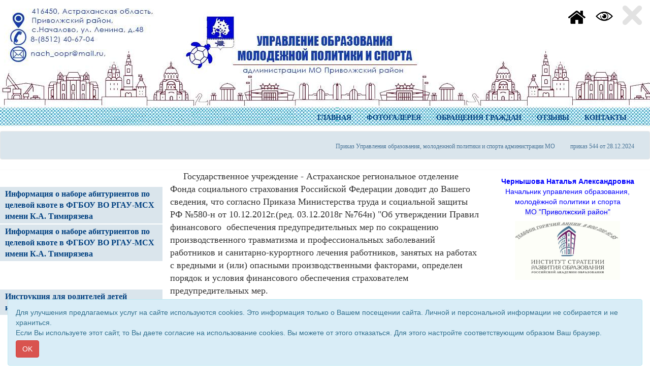

--- FILE ---
content_type: text/html; charset=UTF-8
request_url: http://priv-obr.ru/article.php?mode=view&own_menu_id=286511
body_size: 8163
content:
<!DOCTYPE html>
<html lang="ru">
<head>
	<title>Управление образования Приволжского района</title>
	<meta charset="utf-8">
	<meta http-equiv="X-UA-Compatible" content="IE=edge">
	<meta name="viewport" content="width=device-width, initial-scale=1">
	
	<meta http-equiv="pragma" content="no-cache">
	<meta http-equiv="cache-control" content="no-cache">
						<meta property="og:image" content="http://priv-obr.ru/site/1473/miniatura_image.jpg">	
			
	<link rel="shortcut icon" href="http://priv-obr.ru/multimedia/site_icons/favicon.ico" type="image/x-icon">
	
	<!-- Bootstrap Core CSS -->
	<link href="/templates/css/bootstrap.min.css" rel="stylesheet" />
	<link href="/templates/css/bootstrap-image-gallery.min.css" rel="stylesheet" />
	<link href="/templates/css/blueimp-gallery.min.css" rel="stylesheet" />
	<!-- Custom Fonts -->
	<link rel="stylesheet" href="/templates/font-awesome/css/font-awesome.min.css" />
	<!-- SUMMERNOTE CSS -->
	<link rel="stylesheet" href="/templates/vendor/summernote/css/summernote.css" />
	<!--link rel="stylesheet" href="/templates/vendor/summernote/css/summernote-bs3.css" /-->
	<!-- Custom CSS -->
	<link href="/templates/css/newstyle.css?v=01" rel="stylesheet" />
	<style>
	
		body {
							background-color: #ffffff;
					}
		.logo {
									text-align: center;		}
		.navbar-top {
			background-image: url('./site/1473/background.jpg');
			background-repeat: no-repeat;
			background-position: center 0;			
		}		
		#gorizont-1{
			background-color: #ffffff;
			/*height: 100%;*/
		}
		#gorizont-1 .navbar-collapse{
			margin-top: 0;
		}
		#gorizont-2{
			background-color: #dae5ec;
		}
		
					.ul_1 {
				color:#004080;
			}
			.li_1 {
				cursor: pointer;
			}
			.li_1:hover ul, .li_1 a:hover { 
				display: block; /* При выделении пункта курсором мыши отображается подменю */
			}
			.part_menu_caption_1 {
                ;
				background-color: #ffffff;
                font-size: 16px;
                color: #ffffff;

				font-weight: bold;			}
			.part_menu_item_1 {
				padding-left: 10px;
				padding-top: 3px;
				padding-bottom: 3px;
				margin: 1px 0;				background-color: #dae5ec;				border: px solid ;
			}
			#description_1 {
				padding-left: 10px;
				padding-top: 3px;
				padding-bottom: 3px;
				font-family: "Arial";
				font-size: 0px;
				color: #000000;
				font-style: normal;			}
			@media(min-width:768px) {

			}
			.navbar-default .part_menu_item_1 .navbar-nav>li>a, .part_menu_item_1 a {
				font-family: "Verdana";
                color: #004080;
				font-size: 16px;
				font-weight: bold;            }
			.navbar-default .part_menu_item_1 .navbar-nav>li>a:hover , .part_menu_item_1 a:hover {
                color: #000000;
            }
					.ul_2 {
				color:#004080;
			}
			.li_2 {
				cursor: pointer;
			}
			.li_2:hover ul, .li_2 a:hover { 
				display: block; /* При выделении пункта курсором мыши отображается подменю */
			}
			.part_menu_caption_2 {
                ;
				background-color: #ffffff;
                font-size: 16px;
                color: #ffffff;

				font-weight: bold;			}
			.part_menu_item_2 {
				padding-left: 10px;
				padding-top: 3px;
				padding-bottom: 3px;
				margin: 1px 0;				background-color: #ffffff;				border: px solid ;
			}
			#description_2 {
				padding-left: 10px;
				padding-top: 3px;
				padding-bottom: 3px;
				font-family: "Arial";
				font-size: 0px;
				color: #000000;
				font-style: normal;			}
			@media(min-width:768px) {

			}
			.navbar-default .part_menu_item_2 .navbar-nav>li>a, .part_menu_item_2 a {
				font-family: "Verdana";
                color: #004080;
				font-size: 16px;
				font-style: normal;            }
			.navbar-default .part_menu_item_2 .navbar-nav>li>a:hover , .part_menu_item_2 a:hover {
                color: #000000;
            }
					.ul_3 {
				color:;
			}
			.li_3 {
				cursor: pointer;
			}
			.li_3:hover ul, .li_3 a:hover { 
				display: block; /* При выделении пункта курсором мыши отображается подменю */
			}
			.part_menu_caption_3 {
                ;
				background-color: transparent;
                font-size: px;
                color: ;

				font-style: normal;			}
			.part_menu_item_3 {
				padding-left: 10px;
				padding-top: 3px;
				padding-bottom: 3px;
				margin: 1px 0;								border: px solid ;
			}
			#description_3 {
				padding-left: 10px;
				padding-top: 3px;
				padding-bottom: 3px;
				font-family: "";
				font-size: px;
				color: ;
				font-style: normal;			}
			@media(min-width:768px) {

			}
			.navbar-default .part_menu_item_3 .navbar-nav>li>a, .part_menu_item_3 a {
				font-family: "";
                color: ;
				font-size: px;
				font-style: normal;            }
			.navbar-default .part_menu_item_3 .navbar-nav>li>a:hover , .part_menu_item_3 a:hover {
                color: ;
            }
					.ul_4 {
				color:;
			}
			.li_4 {
				cursor: pointer;
			}
			.li_4:hover ul, .li_4 a:hover { 
				display: block; /* При выделении пункта курсором мыши отображается подменю */
			}
			.part_menu_caption_4 {
                ;
				background-color: transparent;
                font-size: px;
                color: ;

				font-style: normal;			}
			.part_menu_item_4 {
				padding-left: 10px;
				padding-top: 3px;
				padding-bottom: 3px;
				margin: 1px 0;								border: px solid ;
			}
			#description_4 {
				padding-left: 10px;
				padding-top: 3px;
				padding-bottom: 3px;
				font-family: "";
				font-size: px;
				color: ;
				font-style: normal;			}
			@media(min-width:768px) {

			}
			.navbar-default .part_menu_item_4 .navbar-nav>li>a, .part_menu_item_4 a {
				font-family: "";
                color: ;
				font-size: px;
				font-style: normal;            }
			.navbar-default .part_menu_item_4 .navbar-nav>li>a:hover , .part_menu_item_4 a:hover {
                color: ;
            }
					.ul_5 {
				color:#004080;
			}
			.li_5 {
				cursor: pointer;
			}
			.li_5:hover ul, .li_5 a:hover { 
				display: block; /* При выделении пункта курсором мыши отображается подменю */
			}
			.part_menu_caption_5 {
                ;
				background-color: transparent;
                font-size: px;
                color: ;

				font-style: normal;			}
			.part_menu_item_5 {
				padding-left: 10px;
				padding-top: 3px;
				padding-bottom: 3px;
												border: px solid ;
			}
			#description_5 {
				padding-left: 10px;
				padding-top: 3px;
				padding-bottom: 3px;
				font-family: "";
				font-size: px;
				color: ;
				font-style: normal;			}
			@media(min-width:768px) {

			}
			.navbar-default .part_menu_item_5 .navbar-nav>li>a, .part_menu_item_5 a {
				font-family: "Verdana";
                color: #004080;
				font-size: 14px;
				font-weight: bold;            }
			.navbar-default .part_menu_item_5 .navbar-nav>li>a:hover , .part_menu_item_5 a:hover {
                color: #5d5656;
            }
					.ul_6 {
				color:#4a7598;
			}
			.li_6 {
				cursor: pointer;
			}
			.li_6:hover ul, .li_6 a:hover { 
				display: block; /* При выделении пункта курсором мыши отображается подменю */
			}
			.part_menu_caption_6 {
                ;
				background-color: transparent;
                font-size: px;
                color: ;

				font-style: normal;			}
			.part_menu_item_6 {
				padding-left: 10px;
				padding-top: 3px;
				padding-bottom: 3px;
				margin: 1px 0;								border: px solid ;
			}
			#description_6 {
				padding-left: 10px;
				padding-top: 3px;
				padding-bottom: 3px;
				font-family: "";
				font-size: px;
				color: ;
				font-style: normal;			}
			@media(min-width:768px) {

			}
			.navbar-default .part_menu_item_6 .navbar-nav>li>a, .part_menu_item_6 a {
				font-family: "Verdana";
                color: #4a7598;
				font-size: 12px;
				font-style: normal;            }
			.navbar-default .part_menu_item_6 .navbar-nav>li>a:hover , .part_menu_item_6 a:hover {
                color: #5d5656;
            }
				.mp_1_header, .page-header
		{
						font-family:Verdana;
			font-size: 24px;
			color: #000080;
		}
		
		.mp_1_cell a, .main-content h4 a
		{
							font-weight: bold;
						font-family:Verdana;
			font-size: 16px;
			color: #10314c;

		}
		.mp_1_desription, .content_text
		{
			font-family:Verdana;
			font-size: 14px;
			color: #010b13;
		}
		
		
		/* Sidebar Styles */
		
		#sidebar-1 {
			background-color: #ffffff;
		}
		#sidebar-2 {
			background-color: #ffffff;
		}

		@media(min-width:768px) {
			
		}

        #js-show-iframe-wrapper{position:relative;display:flex;align-items:center;justify-content:center;width:100%;min-width:293px;max-width:100%;background:linear-gradient(138.4deg,#38bafe 26.49%,#2d73bc 79.45%);color:#fff;cursor:pointer}#js-show-iframe-wrapper .pos-banner-fluid *{box-sizing:border-box}#js-show-iframe-wrapper .pos-banner-fluid .pos-banner-btn_2{display:block;width:240px;min-height:56px;font-size:18px;line-height:24px;cursor:pointer;background:#0d4cd3;color:#fff;border:none;border-radius:8px;outline:0}#js-show-iframe-wrapper .pos-banner-fluid .pos-banner-btn_2:hover{background:#1d5deb}#js-show-iframe-wrapper .pos-banner-fluid .pos-banner-btn_2:focus{background:#2a63ad}#js-show-iframe-wrapper .pos-banner-fluid .pos-banner-btn_2:active{background:#2a63ad}@-webkit-keyframes fadeInFromNone{0%{display:none;opacity:0}1%{display:block;opacity:0}100%{display:block;opacity:1}}@keyframes fadeInFromNone{0%{display:none;opacity:0}1%{display:block;opacity:0}100%{display:block;opacity:1}}@font-face{font-family:LatoWebLight;src:url(https://pos.gosuslugi.ru/bin/fonts/Lato/fonts/Lato-Light.woff2) format("woff2"),url(https://pos.gosuslugi.ru/bin/fonts/Lato/fonts/Lato-Light.woff) format("woff"),url(https://pos.gosuslugi.ru/bin/fonts/Lato/fonts/Lato-Light.ttf) format("truetype");font-style:normal;font-weight:400}@font-face{font-family:LatoWeb;src:url(https://pos.gosuslugi.ru/bin/fonts/Lato/fonts/Lato-Regular.woff2) format("woff2"),url(https://pos.gosuslugi.ru/bin/fonts/Lato/fonts/Lato-Regular.woff) format("woff"),url(https://pos.gosuslugi.ru/bin/fonts/Lato/fonts/Lato-Regular.ttf) format("truetype");font-style:normal;font-weight:400}@font-face{font-family:LatoWebBold;src:url(https://pos.gosuslugi.ru/bin/fonts/Lato/fonts/Lato-Bold.woff2) format("woff2"),url(https://pos.gosuslugi.ru/bin/fonts/Lato/fonts/Lato-Bold.woff) format("woff"),url(https://pos.gosuslugi.ru/bin/fonts/Lato/fonts/Lato-Bold.ttf) format("truetype");font-style:normal;font-weight:400}
        #js-show-iframe-wrapper .bf-2{position:relative;display:grid;grid-template-columns:var(--pos-banner-fluid-2__grid-template-columns);grid-template-rows:var(--pos-banner-fluid-2__grid-template-rows);width:100%;max-width:1060px;font-family:LatoWeb,sans-serif;box-sizing:border-box}#js-show-iframe-wrapper .bf-2__decor{grid-column:var(--pos-banner-fluid-2__decor-grid-column);grid-row:var(--pos-banner-fluid-2__decor-grid-row);padding:var(--pos-banner-fluid-2__decor-padding);background:var(--pos-banner-fluid-2__bg-url) var(--pos-banner-fluid-2__bg-position) no-repeat;background-size:var(--pos-banner-fluid-2__bg-size)}#js-show-iframe-wrapper .bf-2__logo-wrap{position:absolute;top:var(--pos-banner-fluid-2__logo-wrap-top);bottom:var(--pos-banner-fluid-2__logo-wrap-bottom);right:0;display:flex;flex-direction:column;align-items:flex-end;padding:var(--pos-banner-fluid-2__logo-wrap-padding);background:#2d73bc;border-radius:var(--pos-banner-fluid-2__logo-wrap-border-radius)}#js-show-iframe-wrapper .bf-2__logo{width:128px}#js-show-iframe-wrapper .bf-2__slogan{font-family:LatoWebBold,sans-serif;font-size:var(--pos-banner-fluid-2__slogan-font-size);line-height:var(--pos-banner-fluid-2__slogan-line-height);color:#fff}#js-show-iframe-wrapper .bf-2__content{padding:var(--pos-banner-fluid-2__content-padding)}#js-show-iframe-wrapper .bf-2__description{display:flex;flex-direction:column;margin-bottom:24px}#js-show-iframe-wrapper .bf-2__text{margin-bottom:12px;font-size:24px;line-height:32px;font-family:LatoWebBold,sans-serif;color:#fff}#js-show-iframe-wrapper .bf-2__text_small{margin-bottom:0;font-size:16px;line-height:24px;font-family:LatoWeb,sans-serif}#js-show-iframe-wrapper .bf-2__btn-wrap{display:flex;align-items:center;justify-content:center}

	</style>
	<script type="text/javascript" src="/templates/js/jquery.min.js"></script>
</head>
<body>
	
		<nav class="navbar navbar-default navbar-top " id="gorizont-1" role="navigation">
		  <div class="container-fluid">
			<div class="logo"><a class="logo-link" href="/"><img src="./site/1473/logo.png" class="logo-img" alt="Управление образования Приволжского района" /></a></div>
			
			<div class="navbar-header">
			  <button type="button" class="navbar-toggle" data-toggle="collapse" data-target=".navbar-collapse">
				<span class="icon-bar"></span>
				<span class="icon-bar"></span>
				<span class="icon-bar"></span>
			  </button>
			</div>
			<div class="collapse navbar-collapse part_menu_item_5">
				<ul class="nav navbar-nav navbar-right">
					
					<li>
						<a href="https://priv-obr.ru/" >ГЛАВНАЯ</a>
					</li>
					<li>
						<a href="/index.php?mode=view_spisok&own_menu_id=283912" >ФОТОГАЛЕРЕЯ</a>
					</li>
					<li>
						<a href="/anketa.php?mode=view&own_menu_id=283308" >ОБРАЩЕНИЯ ГРАЖДАН</a>
					</li>
					<li>
						<a href="/question.php?mode=view&own_menu_id=283307" >ОТЗЫВЫ</a>
					</li>
					<li>
						<a href="/article.php?mode=view&own_menu_id=282934" >КОНТАКТЫ</a>
					</li>
				</ul>
			</div><!--/.nav-collapse -->
		  </div>
		</nav>	
	<div class="container-fluid">
		<div class="row">
				</div>
	</div>
	<div class="col-xs-12 hidden-sm navbar-default gorizont-2">
		
			  <button type="button" class="navbar-toggle">
				<span class="icon-bar"></span>
				<span class="icon-bar"></span>
				<span class="icon-bar"></span>
			  </button>	</div>
	
		<nav class="navbar navbar-default  hidden-xs" id="gorizont-2" role="navigation">
		  <div class="container-fluid">
			
			
			<div class=" part_menu_item_6">
				<ul class="nav navbar-nav navbar-right">
					
					<li>
						<a href="/index.php?mode=view_spisok&own_menu_id=326647" >Приказ Управления образования, молодежной политики и спорта администрации МО </a>
					</li>
					<li>
						<a href="/index.php?mode=view_spisok&own_menu_id=326648" >приказ 544 от 28.12.2024</a>
					</li>
				</ul>
			</div><!--/.nav-collapse -->
		  </div>
		</nav>	
<!--------- начало содержания ---------------->
	<div class="container-fluid">
		<div class="row">
<!--------- начало вертикальных меню ---------------->
										<div class="col-xs-6 hidden-sm navbar-default sidebar-1">
					
			  <button type="button" class="navbar-toggle">
				<span class="icon-bar"></span>
				<span class="icon-bar"></span>
				<span class="icon-bar"></span>
			  </button>				</div>
										<div class="col-xs-6 hidden-sm navbar-default sidebar-2">
					
			  <button type="button" class="navbar-toggle">
				<span class="icon-bar"></span>
				<span class="icon-bar"></span>
				<span class="icon-bar"></span>
			  </button>				</div>
										<div class="hidden-xs col-sm-3" id="sidebar-1">
					<div class="col-xs-12 col-md-12 text-left part_menu_caption_1">
							<p class="">Информация для выпускников</p></div><div class="col-xs-12 col-md-12 text-left part_menu_item_1"><div class=""><a class="" href="/article.php?mode=view&own_menu_id=326454" >Информация о наборе абитуриентов по целевой квоте  в ФГБОУ ВО РГАУ-МСХ имени К.А. Тимирязева</a></div></div><div class="col-xs-12 col-md-12 text-left part_menu_item_1"><div class=""><a class="" href="/multimedia/files/30613/file_30613.pdf" >Информация о наборе абитуриентов по целевой квоте  в ФГБОУ ВО РГАУ-МСХ имени К.А. Тимирязева</a></div></div><div class="col-xs-12 col-md-12 text-left part_menu_caption_1">
							<p class="">Инструкция для родителей детей  иностранных граждан</p></div><div class="col-xs-12 col-md-12 text-left part_menu_item_1"><div class=""><a class="" href="/multimedia/files/30480/file_30480.pdf" >Инструкция для родителей детей  иностранных граждан</a></div></div><div class="col-xs-12 col-md-12 text-left part_menu_caption_1">
							<p class="">С 1 апреля 2025 года для иностранных граждан и лиц без гражданства изменятся правила приема в школы</p></div><div class="col-xs-12 col-md-12 text-left part_menu_item_1"><div class=""><a class="" href="/article.php?mode=view&own_menu_id=325313" >С 1 апреля 2025 года для иностранных граждан и лиц без гражданства изменятся правила приема в школы</a></div></div><div class="col-xs-12 col-md-12 text-left part_menu_caption_1">
							<p class="">Порядок зачисления в образовательные организации</p></div><div class="col-xs-12 col-md-12 text-left part_menu_item_1"><div class=""><a class="" href="/multimedia/files/30460/file_30460.pdf" >Приказ №140 от 28.03.2025</a></div></div><div class="col-xs-12 col-md-12 text-left part_menu_caption_1">
							<p class="">Приказ от 28.12.2024 №544 о форме обучения</p></div><div class="col-xs-12 col-md-12 text-left part_menu_item_1"><div class=""><a class="" href="/multimedia/files/30689/file_30689.pdf" >приказ №544 от 28.12.2024</a></div></div><div class="col-xs-12 col-md-12 text-left part_menu_caption_1">
							<p class="">Капитальный ремонт организаций</p></div><div class="col-xs-12 col-md-12 text-left part_menu_item_1"><div class=""><a class="" href="/multimedia/files/30378/file_30378.pdf" >Приказ № 476_1 от 14.11.2024 Об утв.плана меропр. в период провед.кап.ремонта Трехпр.СОШ</a></div></div><div class="col-xs-12 col-md-12 text-left part_menu_item_1"><div class=""><a class="" href="/multimedia/files/30376/file_30376.pdf" >Приказ № 476.2 от 14.11.2024 Об утв.плана меропр. по орган. непрерывн.образ.процесса  ДС Тополек Приволжской ООШ</a></div></div><div class="col-xs-12 col-md-12 text-left part_menu_item_1"><div class=""><a class="" href="/index.php?mode=view_spisok&own_menu_id=286861" >Структура</a></div></div><div class="col-xs-12 col-md-12 text-left part_menu_item_1"><div class=""><a class="" href="/index.php?mode=view_spisok&own_menu_id=286080" >Национальный проект</a></div></div><div class="col-xs-12 col-md-12 text-left part_menu_item_1"><div class=""><a class="" href="/index.php?mode=view_spisok&own_menu_id=307466" >Золотой фонд Приволжского района</a></div></div><div class="col-xs-12 col-md-12 text-left part_menu_item_1"><div class=""><a class="" href="/index.php?mode=view_spisok&own_menu_id=283096" >Нормативно-правовые документы</a></div></div><div class="col-xs-12 col-md-12 text-left part_menu_item_1"><div class=""><a class="" href="/index.php?mode=view_spisok&own_menu_id=286865" >Муниципальные регламенты</a></div></div><div class="col-xs-12 col-md-12 text-left part_menu_item_1"><div class=""><a class="" href="/index.php?mode=view_spisok&own_menu_id=283047" >Программа развития  образования</a></div></div><div class="col-xs-12 col-md-12 text-left part_menu_item_1"><div class=""><a class="" href="/index.php?mode=view_spisok&own_menu_id=283068" >План работы</a></div></div><div class="col-xs-12 col-md-12 text-left part_menu_item_1"><div class=""><a class="" href="/index.php?mode=view_spisok&own_menu_id=286329" >Безопасность</a></div></div><div class="col-xs-12 col-md-12 text-left part_menu_item_1"><div class=""><a class="" href="/index.php?mode=view_spisok&own_menu_id=283033" >Профилактика правонарушений несовершеннолетних</a></div></div><div class="col-xs-12 col-md-12 text-left part_menu_item_1"><div class=""><a class="" href="/index.php?mode=view_spisok&own_menu_id=283018" >Образовательные учреждения района</a></div></div><div class="col-xs-12 col-md-12 text-left part_menu_item_1"><div class=""><a class="" href="/index.php?mode=view_spisok&own_menu_id=283006" >Муниципальная методическая служба</a></div></div><div class="col-xs-12 col-md-12 text-left part_menu_item_1"><div class=""><a class="" href="/index.php?mode=view_spisok&own_menu_id=285282" >Всероссийская олимпиада школьников</a></div></div><div class="col-xs-12 col-md-12 text-left part_menu_item_1"><div class=""><a class="" href="/index.php?mode=view_spisok&own_menu_id=283719" >Учитель года</a></div></div><div class="col-xs-12 col-md-12 text-left part_menu_item_1"><div class=""><a class="" href="/index.php?mode=view_spisok&own_menu_id=282944" >Всероссийские проверочные работы</a></div></div><div class="col-xs-12 col-md-12 text-left part_menu_item_1"><div class=""><a class="" href="/index.php?mode=view_spisok&own_menu_id=282999" >Образование детей с ОВЗ</a></div></div><div class="col-xs-12 col-md-12 text-left part_menu_item_1"><div class=""><a class="" href="/index.php?mode=view_spisok&own_menu_id=282991" >Дошкольное образование</a></div></div><div class="col-xs-12 col-md-12 text-left part_menu_item_1"><div class=""><a class="" href="/index.php?mode=view_spisok&own_menu_id=282986" >Дополнительное образование</a></div></div><div class="col-xs-12 col-md-12 text-left part_menu_item_1"><div class=""><a class="" href="/index.php?mode=view_spisok&own_menu_id=282983" >Молодёжная политика</a></div></div><div class="col-xs-12 col-md-12 text-left part_menu_item_1"><div class=""><a class="" href="/index.php?mode=view_spisok&own_menu_id=282977" >Физическая культура и спорт</a></div></div><div class="col-xs-12 col-md-12 text-left part_menu_item_1"><div class=""><a class="" href="/index.php?mode=view_spisok&own_menu_id=282975" >Культура здорового питания</a></div></div><div class="col-xs-12 col-md-12 text-left part_menu_item_1"><div class=""><a class="" href="/index.php?mode=view_spisok&own_menu_id=282972" >Всеобуч</a></div></div><div class="col-xs-12 col-md-12 text-left part_menu_item_1"><div class=""><a class="" href="/index.php?mode=view_spisok&own_menu_id=282945" >Государственная итоговая аттестация</a><div id="description_1" class="">Утвержденное расписание ЕГЭ в 2020 году</div></div></div><div class="col-xs-12 col-md-12 text-left part_menu_item_1"><div class=""><a class="" href="/index.php?mode=view_spisok&own_menu_id=282942" >Аттестация педагогических работников</a></div></div><div class="col-xs-12 col-md-12 text-left part_menu_item_1"><div class=""><a class="" href="/index.php?mode=view_spisok&own_menu_id=286332" >Отдых и занятость</a></div></div><div class="col-xs-12 col-md-12 text-left part_menu_item_1"><div class=""><a class="" href="/index.php?mode=view_spisok&own_menu_id=292460" >Коррупция</a></div></div><div class="col-xs-12 col-md-12 text-left part_menu_item_1"><div class=""><a class="" href="https://authorities.dnevnik.ru/organization.aspx?org=347" >Дневник.ru</a></div></div><div class="col-xs-12 col-md-12 text-left part_menu_item_1"><div class=""><a class="" href="/index.php?mode=view_spisok&own_menu_id=282939" > Муниципальное задание</a></div></div>				</div>
										<div class="hidden-xs col-sm-3 pull-right" id="sidebar-2">
                                        					<div class="col-xs-12 col-md-12 text-center part_menu_item_2"></div><div class="col-xs-12 col-md-12 text-center part_menu_item_2"><p align="center" style="margin:0cm;margin-bottom:.0001pt;text-align:center"><font face="Arial" color="#0000ff"><b style=""><span style="" arial","sans-serif";="" color:navy;background:#f7f7f7"="">Чернышова Наталья Александровна</span></b><b style=""><o:p></o:p></b></font></p><p align="center" style="margin: 0cm 0cm 0.0001pt;"><font face="Arial" color="#0000ff"><span style="font-family:" arial","sans-serif";color:navy;background:#f7f7f7"="">Начальник управления образования,</span><o:p></o:p></font></p><p align="center" style="margin: 0cm 0cm 0.0001pt;"><span style="font-family:" arial","sans-serif";color:navy;background:#f7f7f7"=""><font face="Arial" color="#0000ff">молодёжной
политики и спорта</font></span></p><p align="center" style="margin: 0cm 0cm 0.0001pt;"><span style="background-color: rgb(247, 247, 247);"><font face="Arial" style="" color="#0000ff">МО
"Приволжский район"</font></span></p></div><div class="col-xs-12 col-md-12 text-center part_menu_item_2"><div style="float:none;  width: 70%; display: inline-block; position: relative;">
								
								<a href="./multimedia/menus/293909.jpg" data-gallery><img src="./multimedia/menus/293909.jpg"  class="img-responsive" /></a>
							</div></div><div class="col-xs-12 col-md-12 text-center part_menu_item_2"><p style="text-align: center;"><iframe frameborder="0" src="//www.youtube.com/embed/j7bKvhf_ULM" width="260" height="130" class="note-video-clip"></iframe><br></p></div><div class="col-xs-12 col-md-12 text-center part_menu_item_2"><div style="float:none;  width: 70%; display: inline-block; position: relative;">
								
								<a href="./multimedia/menus/286492.jpg" data-gallery><img src="./multimedia/menus/286492.jpg"  class="img-responsive" /></a>
							</div></div><div class="col-xs-12 col-md-12 text-center part_menu_item_2"><div style="float:none;  width: 70%; display: inline-block; position: relative;">
								
								<a href="./multimedia/menus/283871.jpg" data-gallery><img src="./multimedia/menus/283871.jpg"  class="img-responsive" /></a>
							</div></div><div class="col-xs-12 col-md-12 text-center part_menu_item_2"><div style="float:none;  width: 70%; display: inline-block; position: relative;">
								
								<a href="http://mo-priv.ru/"><img src="./multimedia/menus/283305.jpg"  class="img-responsive" /></a>
							</div></div><div class="col-xs-12 col-md-12 text-center part_menu_item_2"><div style="float:none;  width: 70%; display: inline-block; position: relative;">
								
								<a href="https://dnevnik.ru/"><img src="./multimedia/menus/283304.jpg"  class="img-responsive" /></a>
							</div></div><div class="col-xs-12 col-md-12 text-center part_menu_item_2"><div style="float:none;  width: 70%; display: inline-block; position: relative;">
								
								<a href="https://www.gosuslugi.ru/"><img src="./multimedia/menus/283303.jpg"  class="img-responsive" /></a>
							</div></div><div class="col-xs-12 col-md-12 text-center part_menu_item_2"><div style="float:none;  width: 70%; display: inline-block; position: relative;">
								
								<a href="https://edu.gov.ru/"><img src="./multimedia/menus/283302.jpg"  class="img-responsive" /></a>
							</div></div><div class="col-xs-12 col-md-12 text-center part_menu_item_2"><div style="float:none;  width: 70%; display: inline-block; position: relative;">
								
								<a href="https://minobr.astrobl.ru/"><img src="./multimedia/menus/283301.jpg"  class="img-responsive" /></a>
							</div></div><div class="col-xs-12 col-md-12 text-center part_menu_item_2"><div style="float:none;  width: 70%; display: inline-block; position: relative;">
								
								<a href="https://www.astrcmo.ru/"><img src="./multimedia/menus/283306.jpg"  class="img-responsive" /></a>
							</div></div><div class="col-xs-12 col-md-12 text-center part_menu_item_2"><div style="float:none;  width: 70%; display: inline-block; position: relative;">
								
								<a href="https://platforma.institute/"><img src="./multimedia/menus/283299.jpg"  class="img-responsive" /></a>
							</div></div><div class="col-xs-12 col-md-12 text-center part_menu_item_2"><div style="float:none;  width: 70%; display: inline-block; position: relative;">
								
								<a href="https://aspud.dev-io.ru/"><img src="./multimedia/menus/283297.jpg"  class="img-responsive" /></a>
							</div></div><div class="col-xs-12 col-md-12 text-center part_menu_item_2"><div style="float:none;  width: 70%; display: inline-block; position: relative;">
								
								<a href="http://astrakhancdo.ru/"><img src="./multimedia/menus/283298.jpg"  class="img-responsive" /></a>
							</div></div><div class="col-xs-12 col-md-12 text-center part_menu_item_2"><div style="float:none;  width: 70%; display: inline-block; position: relative;">
								
								<a href="./multimedia/menus/283869.jpg" data-gallery><img src="./multimedia/menus/283869.jpg"  class="img-responsive" /></a>
							</div></div>				</div>
									<nav class="additional toggled" id="wrapper">
				<div class="menu-icon clicked" id="additionalButton">
				  <div class="dot"></div>
				  <div class="dot"></div>
				  <div class="dot"></div>
				  <div class="dot"></div>
				  <div class="dot"></div>
				  <div class="dot"></div>
				  <div class="dot"></div>
				  <div class="dot"></div>
				  <div class="dot"></div>
				</div>
				<!--button class="additionalButton glyphicon glyphicon-chevron-up" id="additionalButton"></button-->
				<div class="additionalMenu" id="additional-wrapper">
					
			<ul class="additional-nav">
				
					<li>
						<a href="https://priv-obr.ru/"  title=Главная><img src="/images/icons/home.png" class="additional-icon"></a>
					</li>
					<li>
						<a href="#" id = "visually" title=Версия для слабовидящих><img src="/images/icons/visually.png" class="additional-icon"></a>
					</li>
			</ul>				</div>
			</nav>
						<!--------- конец вертикальных меню ---------------->			
												<div class="col-xs-12 col-sm-6">
				
<!--div class="page-header content_header"><h2 class="text-center">КЭШБЭК от ФСС на охрану труда</h2></div-->


   

<div class="row article"> 
			<div class="col-xs-12 col-md-12">
		<p>    <font face="Times New Roman"><span style="font-size: 18px;"> </span><span style="font-size: 18px;"> Государственное учреждение - Астраханское региональное отделение Фонда социального страхования Российской Федерации доводит до Вашего сведения, что согласно Приказа Министерства труда и социальной защиты РФ №580-н от 10.12.2012г.(ред. 03.12.2018г №764н) "Об утверждении Правил финансового  обеспечения предупредительных мер по сокращению производственного травматизма и профессиональных заболеваний работников и санитарно-курортного лечения работников, занятых на работах с вредными и (или) опасными производственными факторами, определен порядок и условия финансового обеспечения страхователем предупредительных мер.</span></font></p><p><font face="Times New Roman"><span style="font-size: 18px;">     Работодатели могут воспользоваться до 20% или 30% (при условии направления страхователем дополнительного объема средств на санитарно-курортное лечение работников предпенсионного возраста) от сумм страховых взносов от несчастных случаев на производстве и профессиональных заболеваний начисленных им за предшествующий календарный год, на финансирование мероприятий по охране труда за счет средств Фонда социального страхования Российской Федерации.</span></font></p><p><font face="Times New Roman"><b><span style="font-size: 18px;">     Срок обращения за средствами до 01 августа 2020года.  </span></b><span style="font-size: 18px;">Одновременно сообщаем, что при подаче заявления </span><b><span style="font-size: 18px;">у страхователя не должно быть задолженности</span></b><span style="font-size: 18px;">, в том числе по пеням и штрафам. Также сообщаем, что в июне, июле текущего года планируется проведение веб-семинаров, подробности на сайте </span><a href="http://r30.fss.ru"><span style="font-size: 18px;">http://r30.fss.ru</span></a><span style="font-size: 18px;"> и по телефону 8(8512) 44-87-23. Первый веб-семинар запланирован на 05.06.2020г. в 15.00 (продолжительность 1 час), ссылка на страницу мероприятия и регистрацию </span><a href="https://events.webinar.ru/16759691/5065181."><span style="font-size: 18px;">https://events.webinar.ru/16759691/5065181.</span></a></font></p><p><font face="Times New Roman"><span style="font-size: 18px;">      Дополнительно сообщаем, что в соответствии с Федеральным законом от 27.07.2010 №210-ФЗ "Об организации предоставления государственных и муниципальных услуг" Фондом осуществляется предоставление государственных услуг в электронном виде через единый портал государственных и муниципальных услуг.</span></font></p>	</div>
	<div class="row">
					<a href="/multimedia/articles/38590/gallery/ new_page-0001.jpg" class="col-xs-4 col-md-3 col-lg-2" data-gallery>
						<img src="/multimedia/articles/38590/gallery/ new_page-0001.jpg" class="img-thumbnail img-responsive">
					</a></div></div>



			</div> <!-- end col --->
		</div><!-- end row --->
			</div><!-- end container --->

<!--------- конец содержания ---------------->
	
	        	<footer>
		<div class="container">
		<div class="row"><div class="footer-texts col-xs-12"></div></div><div class="row"><div class="footer-links col-xs-12"></div></div><div class="row"><div class="footer-counters col-xs-12"></div></div>			<div class="row copy-text">
				<div class="col-xs-12 col-sm-6 text-left">&copy; 2020 - 2026 Управление образования Приволжского района. Все права защищены.</div>
				<div class="col-xs-12 col-sm-6 text-right">Сайт создан при поддержке «<a target="_blank" href="http://rdinfo.ru/" class="site-href">Информационная сеть RD</a>»</div>
			</div>
		</div>
	</footer>
	
	<div class="container-fluid" id="accept_cookie">
			<div class="alert alert-info">
				<p>Для улучшения предлагаемых услуг на сайте используются cookies. Это информация только о Вашем посещении сайта. Личной и персональной информации не собирается и не храниться.<br>Если Вы используете этот сайт, то Вы даете согласие на использование cookies. Вы можете от этого отказаться. Для этого настройте соответствующим образом Ваш браузер.</p>
				<p><button type="button" class="btn btn-danger">OK</button></p>
			</div>
		</div>
		<script>
			$("#accept_cookie button").click(function() {
				var data = {action: "accept"};
				$.post("ajax/cookie.ajax.php", data, function(data) {
				  $("#accept_cookie").hide();
				});
			});
		</script>	
	<!-- The Bootstrap Image Gallery lightbox, should be a child element of the document body -->
	<div id="blueimp-gallery" class="blueimp-gallery blueimp-gallery-controls" data-use-bootstrap-modal="false">
		<!-- The container for the modal slides -->
		<div class="slides"></div>
		<!-- Controls for the borderless lightbox -->
		<h3 class="title"></h3>
		<a class="prev">‹</a>
		<a class="next">›</a>
		<a class="close">×</a>
		<a class="play-pause"></a>
		<ol class="indicator"></ol>
	</div>
	
	<script>
		$('.sidebar-1 button').click(function() {
			var sidebar = $('#sidebar-1');
			var col_xs_sidebar = ($('#sidebar-2').hasClass()) ? "col-xs-6" : "col-xs-12";
			if( sidebar.hasClass('hidden-xs') )	sidebar.removeClass("hidden-xs").addClass(col_xs_sidebar);
			else sidebar.removeClass(col_xs_sidebar).addClass("hidden-xs");
		});
		$('.sidebar-2 button').click(function() {
			var sidebar = $('#sidebar-2');
			if( sidebar.hasClass('hidden-xs') )	sidebar.removeClass("hidden-xs").addClass("col-xs-12");
			else sidebar.removeClass("col-xs-12").addClass("hidden-xs");
		});
		$('.gorizont-2 button').click(function() {
			var sidebar = $('#gorizont-2');
			if( sidebar.hasClass('hidden-xs') )	sidebar.removeClass("hidden-xs").addClass("col-xs-12");
			else sidebar.removeClass("col-xs-12").addClass("hidden-xs");
		});
		
		<!-- additionalMenu Toggle Script -->
		$("#additionalButton").click(function(e) {
			e.preventDefault();
			$("#wrapper").toggleClass("toggled");
			//$(this).toggleClass("glyphicon-chevron-down");
		});
		$('.menu-icon').click(function(){
			$(this).toggleClass('clicked');
		});
	</script>
	    
	    
	    
	    
            	<script>
		</script>

	<!-- Bootstrap Core JavaScript -->
	<script src="templates/js/bootstrap.min.js"></script>
	<script src="templates/js/jquery.blueimp-gallery.min.js"></script>
	<script src="templates/js/bootstrap-image-gallery.min.js"></script>
	<script src="templates/js/bootstrap-formhelpers-phone.js"></script>
	<!-- SUMMERNOTE JavaScript -->
	<script src="templates/vendor/summernote/js/summernote.min.js"></script>
	<!-- Others JavaScript -->
	<script src="templates/js/visually.js"></script>
</body>
</html>

<font class='hidden'>0.11706900596619 site - 1473</font>

--- FILE ---
content_type: text/css
request_url: http://priv-obr.ru/templates/css/newstyle.css?v=01
body_size: 3788
content:
@font-face {
    font-family: "GOTHIC";
    src: url("/fonts/GOTHIC.TTF");
}

.logo {
	margin-top: -100px;
}

.contacts .row {
    margin-bottom: 20px;
}
.recipient {
    border: 1px solid;
    margin-bottom: 20px;
}

.border {
    border: 1px solid;
}
.helper{
    color: red;
    float: right;
    font-size: 0.8em;
}
.site-href{
    
}

.object-header{
	margin-top: 51px;
}

.map {
    padding: 30px 0;
}

.page-cart {
	margin: 40px 0;
}
.page-header {
    margin: 20px 0;
}
.page-desc {
	position: relative;
	min-height: 1px;
	padding-right: 15px;
	padding-left: 15px;
}

.captcha-img {
	margin-top: 24px;
	border: 1px solid gray; 
	background: url('/images/bg_capcha.png');
}
.captcha {
	float: left;
	margin-right: 40px;
}
.cart-img{
	cursor: pointer;
}
.head-center th, .head-center tr {
    text-align: center;
}
#search_text {
    border: 0;
    background: #eee;
 }
.search-row {
    margin-bottom: 20px;
}
.rows-all {
    margin-bottom: 20px;
}
.price {
    font-weight: bold;
}
.row-center {
    text-align: -webkit-center;
    text-align: -moz-center;
}
.prod-text {
    min-height: 110px;
    margin-bottom: 10px;
}
.content .row1 {
    margin-bottom: 20px;
}
.structure-row{
    padding: 10px 0;
}
.absolute-position {
    position: absolute;
	width: 100%;
    bottom: 0;
    background-color: rgba(0,0,0,.3);
    color: #fff;
}
.absolute-position.left {
    left: 20px;
}
.absolute-position.right {
    right: 20px;
}
.absolute-position a {
    font-weight: bold;
    text-decoration: underline;
}
.absolute-position a, .absolute-position .content_text, .absolute-position .mp_1_desription {
    color: #fff;
}
.img {
    max-height: 120px;
}
.pics {
    min-height: 120px;
}
.dropdown-menu>li>a {
    color: inherit;
}
.vert {
    top: -5px;
    left: 100%;
}
.goriz {
    text-align: center;
}

/***************** Forms *****************************/
.form-registration, .form-forget-password, .form-schet {
    color: #597394;
}
.form-bottom {
    margin-bottom: 40px;
}
.form-top {
    margin-top: 40px;
}
.form-auth a, .auth-links a {
    font-size: 16px;
}
.auth-links div {
    margin-bottom: 20px;
}
.form-search {
    width: 80%;
}
.search_text {
	height: 43px;
}
.form {
    padding: 0 40px;
    margin-bottom: 40px;
}
.form-own-menu {
    font-size: 12px;
}

/***************** Sidebar and Navs *****************************/
.sidebar-nav {
    background-color: #f9f9f9;
    border: solid 1px #eee;
    margin: 0;
    padding: 0;
    font-size: .9em;
    margin-bottom: 40px;
}
.sidebar-nav li {
    padding: 0;
    list-style: none;
}
.sidebar-nav li a {
    display: block;
    padding: 5px 15px;
    color: #333;
    text-decoration: none;
    border-left: solid 3px #333;
    background-color: #f3f3f3;
}
.sidebar-nav li a {
    background-color: transparent;
    border-left: solid 3px #fff;
}
.sidebar-nav li.active > a {
    border-left-color: #333;
    background-color: #f3f3f3;
}
.sidebar-nav li a:hover, .sidebar-nav li a:focus, .sidebar-nav li a:active {
    border-color: #333;
    background-color: #f3f3f3;
}
.menu-many-strings {
    max-width: 210px;
    line-height: 1.5em;
    margin-bottom: 4px;
    margin-top: 4px;
}
.photo {
    display: inline-block;
}
.personal .sidebar {
    position: fixed;
    color: #1a397a;
}

.nav .img-del-link, .nav .item-link, .nav .img-enabled-link {
    display: inline-block;
}
.nav .img-del-link, .nav .img-enabled-link {
    float: right;
}

.navbar-right {
	margin-right: 0;
}
.navbar-top {
	border-color: transparent;
	margin-bottom: 0;
	padding-top: 98px;
}
.nav>li>a:focus, .nav>li>a:hover {
	background-color: transparent;
}

#sidebar-1, #sidebar-2 {
	padding-left: 0;
	padding-right: 0;
}
.sidebar-1 .navbar-toggle, .sidebar-2 .navbar-toggle, .gorizont-2 .navbar-toggle {
	margin-right: 0;
}
.sidebar-1 .navbar-toggle {
	float: left;
}		
.sidebar-2 .navbar-toggle {
	float: right;
}

.additional {
	position: fixed;
	top: 0;
	right: 0;
	z-index: 1000;
	width: 100%;
}
.additionalButton {
	position: absolute;
	right: 0;
	width: 40px;
	height: 40px;
	background: transparent;
	background-image: -webkit-linear-gradient(left,rgba(0,0,0,.5) 0,rgba(0,0,0,.0001) 100%);
	background-image: -o-linear-gradient(left,rgba(0,0,0,.5) 0,rgba(0,0,0,.0001) 100%);
	background-image: -webkit-gradient(linear,left top,right top,from(rgba(0,0,0,.5)),to(rgba(0,0,0,.0001)));
	background-image: linear-gradient(to right,rgba(0,0,0,.5) 0,rgba(0,0,0,.0001) 100%);
	filter: progid:DXImageTransform.Microsoft.gradient(startColorstr='#80000000', endColorstr='#00000000', GradientType=1);
	background-repeat: repeat-x;
}

/* Toggle Styles */
#wrapper {
	padding-right: 0;
	-webkit-transition: top 0.5s ease;
	-moz-transition: top 0.5s ease;
	-o-transition: top 0.5s ease;
	transition: top 0.5s ease;
}

#additional-wrapper {
	z-index: 1000;
	position: absolute;
	right: 65px;
	top: -57px;
	-webkit-transition: top 0.5s ease;
	-moz-transition: top 0.5s ease;
	-o-transition: top 0.5s ease;
	transition: top 0.5s ease;
}

.additional.toggled #additional-wrapper {
	top: 0;
}

.additional-nav {
	margin: 0;
	margin-top: 7px;
	padding: 0;
	list-style: none;
	text-align: center;
}

.additional-nav li {
	display: inline;
}

.additional-icon {
	padding: 8px;
	width: 40px;
	background: rgba(255,255,255,0.5);
}

.additional-icon:hover {
	-moz-transform: scale(1.2); /* Для Firefox */
    -ms-transform: scale(1.2); /* Для IE */
    -webkit-transform: scale(1.2); /* Для Safari, Chrome, iOS */
    -o-transform: scale(1.2); /* Для Opera */
    transform: scale(1.2);
}

@media(min-width:768px) {
	.additionalButton {
		width: 63px;
		height: 63px;
	}
	#wrapper {
		padding-right: 0;
	}	
	.additional-icon {
		width: 50px;
	}
}

/***************** Gallery of items *****************************/
.gallery-images {
	margin: 20px 0;
}
.gallery-images a {
	padding: 0;
}

@media(min-width:768px) {
	.gallery-images {
		margin: 40px 0;
	}
}

/***
****** Gallery & Carousel **************/
.gallery a, .carousel a  {
	margin-top: 20px;
}

.gallery-images, .carousel-images {
	display: inline-block;
}
.gallery-image, .carousel-image {
	display: inline-block;
	float: left;
	position: relative;
}
.gallery-del-link, .carousel-links {
	display: block;
	background: rgba(0,0,0,0.4);
	position: absolute;
	overflow: hidden;
	opacity: 0;
	/*-webkit-transition: all .3s ease-in-out;
	-moz-transition: all .3s ease-in-out;
	-o-transition: all .3s ease-in-out;
	-ms-transition: all .3s ease-in-out;
	transition: all .3s ease-in-out;*/
	padding: 10px;
}
.gallery-image:hover .gallery-del-link, .carousel-image:hover .carousel-links {
	width: 100%;
    height: 100%;
	border: 1px solid #ddd;
    border-radius: 4px;
	opacity:1;
}
.gallery-del-link img {
    cursor: pointer;
    position: absolute;
    top: 48%;
    left: 48%;
}

.carousel-links img {
    cursor: pointer;
    position: absolute;
	top: 48%
}
.carousel-links .edit-img {
	left: 40%;
}

.carousel-links .del-img {
	left: 60%;
}


/***************** Poloska of items *****************************/
.poloska {
	display: inline-block;
	width: 100%;
	margin-left: auto;
	padding: 10px 0;
    margin: 20px 0;
}

.poloska:hover {
	background-color: #eaeaea;
	box-shadow: 0 0 10px rgba(0,0,0,0.5);
}

.poloska .item {
	float: left;
	margin-right: 5px;
}

.poloska img {
	width: 25px;
	padding: 5px;
	float: left;
}

.poloska img:hover {
	border: 1px solid #000;
    border-radius: 5px;
    box-shadow: 0 0 10px rgba(0,0,0,0.5);
	-moz-transform: scale(1.2); /* Для Firefox */
    -ms-transform: scale(1.2); /* Для IE */
    -webkit-transform: scale(1.2); /* Для Safari, Chrome, iOS */
    -o-transform: scale(1.2); /* Для Opera */
    transform: scale(1.2);
}

.poloska .views img:hover {
	cursor: context-menu;
    border: none;
    box-shadow: none;
}

.poloska .badge {
	position: relative;
    margin-top: 5px;
	font-size: 0.8em;
    background-color: transparent;
    color: rgba(17, 17, 17, 0.7);
}

.poloska .item.last {
	margin-right: 0;
}

@media(min-width:768px) {
	.poloska .item {
		margin-right: 10px;
	}
	.poloska img {
		width: 35px;
	}
	.poloska .badge {
		font-size: 0.9em;
	}
	
	.modal-dialog {
		width: 700px;
	}
}

/***************** Bootstrap Gallery *****************************/
.blueimp-gallery > .slides > .slide-loading {
  background: url(../../images/loading.gif) center no-repeat;
}
.blueimp-gallery > .slides > .slide-error {
  background: url(../../images/error.svg) center no-repeat;
}

.blueimp-gallery > .play-pause {
  background: url(../../img/play-pause.svg) 0 0 no-repeat;
}

/***************** Product *****************************/
.product .row {
	margin-bottom: 20px;
}
.product .header {
	font-size: 1.2em;
}
.product .price, .product .measure, .product .particle, .product .discount_price {
	font-size: 1.3em;
}
.product img:hover, .prod-pic img:hover {
	box-shadow: 0 0 10px rgba(0,0,0,0.5);
}

.price {
  font-weight: bold;
  font-size: 1.3em;
}
.price .discount {
  font-weight: normal;  
  position: relative;
  margin: 0 10px;
  color: #777;
}
.price .discount:before {
	border-bottom: 3px solid red;
    position: absolute;
    content: "";
    width: 100%;
    height: 50%;
    transform: rotate(-7deg);
}
.discount_price {}
.prod-pic img {
	margin: 10px;
}
.prod-pic img:hover {
	box-shadow: 0 0 10px rgba(0,0,0,0.5);
}
.cart-img {
  cursor: pointer;
}
.action-free {
  position: absolute;
  right: -10%;
  top: -10%;
  width: 60%;
}

/***************** Footer *****************************/
footer .copy-text {
    padding: 30px 0;
}

.footer-texts {
	display: block;
	margin: 20px 0;
}
.footer-links, .footer-counters {
	display: inline-block;
	margin: 20px 0;
}
.footer-link, .footer-counter {
	float: left;
	margin-right: 20px;
}

/*  COOKIE
========================================= */
#accept_cookie {
	display: block;
    position: fixed;
    left: 0;
    right: 0;
    bottom: 0;
    min-height: 3.2em;
    max-height: 50vh;
    overflow: auto;
    z-index: 999;
}

#accept_cookie .alert {
	display: block;
	margin-bottom: 0;
}

/*****
************ VISUALLY *****************************/

.visual-panel-on { top: 0px !important; }
.visual-panel {
	position: absolute;
    top: -100px;
    left: 0;
    background-color: #fff;
    color: #000;
	border: 1px solid #000;
	border-radius: 5px;
	font-size: 1.1em !important;
	-webkit-transition: all 0.5s ease;
    -moz-transition: all 0.5s ease;
    -o-transition: all 0.5s ease;
    transition: all 0.5s ease;
}
.visual-panel .wrapper {
	margin: 10px;
	display: inline-block;
}
.visual-panel .wrapper div { 
	float: left;
}
.visual-panel .wrapper .font-size { 
	margin-left: 0;
    margin-top: 20px;
}
.visual-panel .wrapper .bgcolor>span, .visual-panel .wrapper .font-size>span {
	cursor: pointer;
	margin: 0 10px;
    padding: 5px;
	font-weight: bold;
	border: 2px solid #000;
}
.visual-panel .wrapper .bgcolor .white-black {
	background-color: #fff !important;
	color: #000 !important;
}
.visual-panel .wrapper .bgcolor .black-white {
	background-color: #000 !important;
	color: #fff !important;
}
.visual-panel .wrapper .bgcolor .blue-dark {
	background-color: #daefff !important;
	color: #004d94 !important;
}
.visual-panel .wrapper .bgcolor .choice {
	border-bottom-width: thick;
}
.whtblck, .whtblck div, .whtblck nav {
	background-color: #fff !important;
	color: #000 !important;
}
.whtblck a, .whtblck p, .whtblck font, .whtblck span {
	color: #000 !important;
}
.blckwht, .blckwht div, .blckwht nav {
	background-color: #000 !important;
	color: #fff !important;
}
.blckwht a, .blckwht p, .blckwht font, .blckwht span {
	color: #fff !important;
}
.bldrk, .bldrk div, .bldrk nav {
	background-color: #daefff !important;
	color: #004d94 !important;
}
.bldrk a, .bldrk p, .bldrk font, .bldrk span {
	color: #004d94 !important;
}
/*.font-16 { font-size: 16px; }
.font-20 { font-size: 20px; }
.font-24 { font-size: 24px; }*/
.visual-panel .wrapper .font-size .choice {
	border-bottom-width: thick;
}
#f16 a, #f16 p, #f16 font, #f16 span, #f16 div, #f16 nav { font-size: 16px  !important; }
#f20 a, #f20 p, #f20 font, #f20 span, #f20 div, #f20 nav { font-size: 20px  !important; }
#f24 a, #f24 p, #f24 font, #f24 span, #f24 div, #f24 nav { font-size: 24px  !important; }

@media(min-width:768px) {
	.visual-panel .wrapper .font-size { 
        margin-top: 0;
        margin-left: 30px;
    }
}

/*  MENU ICON
========================================= */
.menu-icon {
  position: absolute;
  top: 30px;
  right: -15px;
  -webkit-transform: translate(-50%, -50%);
  -moz-transform: translate(-50%, -50%);
  -ms-transform: translate(-50%, -50%);
  -o-transform: translate(-50%, -50%);
  transform: translate(-50%, -50%);
  width: 50px;
  height: 50px;
  z-index: 10;
}
.menu-icon .dot {
  position: absolute;
  top: 50%;
  left: 50%;
  width: 10px;
  height: 10px;
  background-color: #e2e2e2;
  border-radius: 10px;
  -webkit-transform: translate(-50%, -50%);
  -moz-transform: translate(-50%, -50%);
  -ms-transform: translate(-50%, -50%);
  -o-transform: translate(-50%, -50%);
  transform: translate(-50%, -50%);
  -webkit-transition: margin 0.4s ease 0.4s, width 0.4s ease;
  -moz-transition: margin 0.4s ease 0.4s, width 0.4s ease;
  -o-transition: margin 0.4s ease 0.4s, width 0.4s ease;
  transition: margin 0.4s ease 0.4s, width 0.4s ease;
}
.menu-icon .dot:nth-of-type(1) {
  margin-top: -20px;
  margin-left: -20px;
  -webkit-transform: translate(-50%, -50%) rotate(45deg);
  -moz-transform: translate(-50%, -50%) rotate(45deg);
  -ms-transform: translate(-50%, -50%) rotate(45deg);
  -o-transform: translate(-50%, -50%) rotate(45deg);
  transform: translate(-50%, -50%) rotate(45deg);
}
.menu-icon .dot:nth-of-type(2) {
  margin-top: -20px;
  -webkit-transform: translate(-50%, -50%) rotate(-45deg);
  -moz-transform: translate(-50%, -50%) rotate(-45deg);
  -ms-transform: translate(-50%, -50%) rotate(-45deg);
  -o-transform: translate(-50%, -50%) rotate(-45deg);
  transform: translate(-50%, -50%) rotate(-45deg);
}
.menu-icon .dot:nth-of-type(3) {
  margin-top: -20px;
  margin-left: 20px;
}
.menu-icon .dot:nth-of-type(4) {
  margin-left: -20px;
}
.menu-icon .dot:nth-of-type(6) {
  margin-left: 20px;
}
.menu-icon .dot:nth-of-type(7) {
  margin-top: 20px;
  margin-left: -20px;
}
.menu-icon .dot:nth-of-type(8) {
  margin-top: 20px;
}
.menu-icon .dot:nth-of-type(9) {
  margin-top: 20px;
  margin-left: 20px;
}
.menu-icon.clicked .dot {
  -webkit-transition: margin 0.4s ease, width 0.4s ease 0.4s;
  -moz-transition: margin 0.4s ease, width 0.4s ease 0.4s;
  -o-transition: margin 0.4s ease, width 0.4s ease 0.4s;
  transition: margin 0.4s ease, width 0.4s ease 0.4s;
  margin-left: 0;
  margin-top: 0;
}
.menu-icon.clicked .dot:nth-of-type(1) {
  width: 50px;
}
.menu-icon.clicked .dot:nth-of-type(2) {
  width: 50px;
}